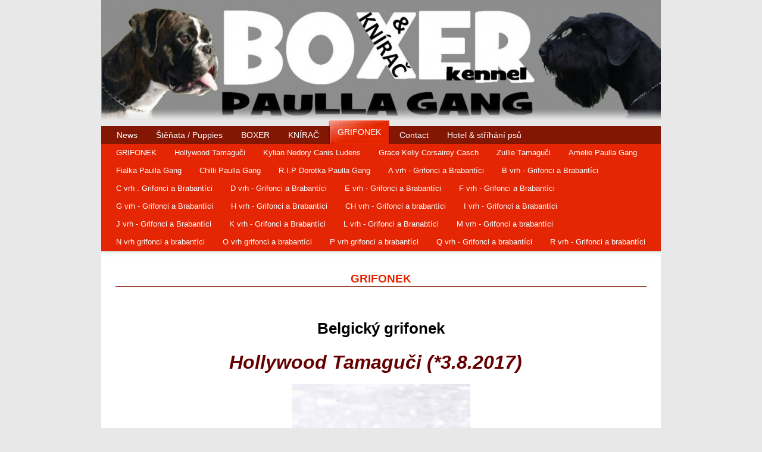

--- FILE ---
content_type: text/html
request_url: https://www.paullagang.cz/GRIFONEK.html
body_size: 4344
content:
<?xml version="1.0" encoding="utf-8"?>
<!DOCTYPE html PUBLIC "-//W3C//DTD XHTML 1.0 Transitional//EN" "http://www.w3.org/TR/xhtml1/DTD/xhtml1-transitional.dtd">
<html xmlns="http://www.w3.org/1999/xhtml" xml:lang="cs" lang="cs">
    <head>
        
							<meta http-equiv="X-UA-Compatible" content="IE=9" />

							<meta http-equiv="content-type" content="text/html; charset=utf-8" />

							<title>GRIFONEK | Paulla Gang</title>

							<meta name="description" content="Paulla Gang" />
							<meta name="keywords" content="boxer, paulla, paulla gang, Keef ze země lva, Barnaby paulla gang, Barnaby, Grifonek, brabantík, hollywood Tamaguči, tamaguči, knírač, knírač velký, Al Fawaris Paulla Gang, " />

							<meta name="version" content="Easy" />
							<meta name="author" content="Web generated by WebSnadno.cz service, for content is responsible external user." />
							<meta name="webmaster" content="Web generated by WebSnadno.cz service, for content is responsible external user." />
							<meta name="copyright" content="Web generated by WebSnadno.cz service, for content is responsible external user." />

							<meta name="robots" content="index,follow" />
							<meta name="googlebot" content="index,follow,snippet,archive" />

							<link href="/sablona/css.css?rand=1760028710" rel="stylesheet" type="text/css" media="all" id="stylesheet" />

							<!--[if lt IE 7]>
							<style type="text/css">
								.widget_area {border-bottom: 1px solid #821500;border-left: 1px solid #821500;margin-bottom:0px;padding-bottom:0px;}
								.widget_area, .widget_title, .widget_content {background: none;}
							</style>
							<![endif]-->

							
							<script type="text/javascript" src="https://w1.websnadno.cz/html/jQuery/jquery-1.7.1.min.js"></script><script type="text/javascript" src="https://w1.websnadno.cz/html/jQuery/fancybox-1.3.4.js"></script><script type="text/javascript" src="https://w1.websnadno.cz/html/jQuery/jquery.mousewheel-3.0.4.pack.js"></script><script type="text/javascript" src="https://w1.websnadno.cz/html/js/listovani.js?v=8"></script><link rel="stylesheet" href="https://w1.websnadno.cz/html/jQuery/css/fancybox/fancybox-1.3.4.css" type="text/css" media="screen" /><script type="text/javascript" language="javascript" src="https://w1.websnadno.cz/html/js/auto_fancybox.js?v=5"></script>        <!--[if lt IE 8]>
        <style type="text/css">
            #footer-nav li{display: inline;}
        </style>
        <![endif]-->
    </head>
    <body>
		
        <div id="wrapper">
            <div id="wrap-main">
                <div id="header">
                    <div id="logo"></div>
                    <div id="language"></div>
                    
                </div>
                <div id="menubox">
                    <div id="main-menu">
                        
<ul>
	<li>
		<a href="/" id="menu_main_0">
			<span>News</span>
		</a>
	</li>
	<li>
		<a href="Stenata--Puppies.html" id="menu_main_1">
			<span>Štěňata / Puppies</span>
		</a>
	</li>
	<li>
		<a href="BOXER.html" id="menu_main_2">
			<span>BOXER</span>
		</a>
	</li>
	<li>
		<a href="KNIRAC.html" id="menu_main_3">
			<span>KNÍRAČ</span>
		</a>
	</li>
	<li>
		<a href="GRIFONEK.html" id="menu_main_selected">
			<span>GRIFONEK</span>
		</a>
	</li>
	<li>
		<a href="Contact.html" id="menu_main_5">
			<span>Contact</span>
		</a>
	</li>
	<li>
		<a href="http://spokojenetlapky.wbs.cz/" id="menu_main_6" target="_blank">
			<span>Hotel &amp; stříhání psů</span>
		</a>
	</li>
</ul>
                    </div>
                </div>
                <div id="submenu-col">
                    <div id="top-bg">
                        <div id="submenu-bg">
                            
<ul>
	<li><a href="GRIFONEK.html" id="menu_sub_0"><span>GRIFONEK</span></a></li>
	<li><a href="Hollywood-Tamaguci.html" id="menu_sub_1"><span>Hollywood Tamaguči</span></a></li>
	<li><a href="Kylian-Nedory-Canis-Ludens.html" id="menu_sub_2"><span>Kylian Nedory Canis Ludens</span></a></li>
	<li><a href="Grace-Kelly-Corsairey-Casch.html" id="menu_sub_3"><span>Grace Kelly Corsairey Casch</span></a></li>
	<li><a href="Zullie-Tamaguci.html" id="menu_sub_4"><span>Zullie Tamaguči</span></a></li>
	<li><a href="Amelie-Paulla-Gang.html" id="menu_sub_5"><span>Amelie Paulla Gang</span></a></li>
	<li><a href="Fialka-Paulla-Gang.html" id="menu_sub_6"><span>Fialka Paulla Gang</span></a></li>
	<li><a href="Chilli-Paulla-Gang.html" id="menu_sub_7"><span>Chilli Paulla Gang</span></a></li>
	<li><a href="RIP-Dorotka-Paulla-Gang.html" id="menu_sub_8"><span>R.I.P Dorotka Paulla Gang</span></a></li>
	<li><a href="A-vrh---Grifonci-a-Brabantici.html" id="menu_sub_9"><span>A vrh - Grifonci a Brabantíci</span></a></li>
	<li><a href="B-vrh---Grifonci-a-Brabantici.html" id="menu_sub_10"><span>B vrh - Grifonci a Brabantíci</span></a></li>
	<li><a href="C-vrh--Grifonci-a-Brabantici.html" id="menu_sub_11"><span>C vrh . Grifonci a Brabantíci</span></a></li>
	<li><a href="D-vrh---Grifonci-a-Brabantici.html" id="menu_sub_12"><span>D vrh - Grifonci a Brabantíci</span></a></li>
	<li><a href="E-vrh---Grifonci-a-Brabantici.html" id="menu_sub_13"><span>E vrh - Grifonci a Brabantíci</span></a></li>
	<li><a href="F-vrh---Grifonci-a-Brabantici.html" id="menu_sub_14"><span>F vrh - Grifonci a Brabantíci</span></a></li>
	<li><a href="G-vrh---Grifonci-a-Brabantici.html" id="menu_sub_15"><span>G vrh - Grifonci a Brabantíci</span></a></li>
	<li><a href="H-vrh---Grifonci-a-Brabantici.html" id="menu_sub_16"><span>H vrh - Grifonci a Brabantíci</span></a></li>
	<li><a href="CH-vrh---Grifonci-a-brabantici.html" id="menu_sub_17"><span>CH vrh - Grifonci a brabantíci</span></a></li>
	<li><a href="I-vrh---Grifonci-a-Brabantici.html" id="menu_sub_18"><span>I vrh - Grifonci a Brabantíci</span></a></li>
	<li><a href="J-vrh---Grifonci-a-Brabantici.html" id="menu_sub_19"><span>J vrh - Grifonci a Brabantíci</span></a></li>
	<li><a href="K-vrh---Grifonci-a-Brabantici.html" id="menu_sub_20"><span>K vrh - Grifonci a Brabantíci</span></a></li>
	<li><a href="L-vrh---Grifonci-a-Branabtici.html" id="menu_sub_21"><span>L vrh - Grifonci a Branabtíci</span></a></li>
	<li><a href="M-vrh---Grifonci-a-brabantici.html" id="menu_sub_22"><span>M vrh - Grifonci a brabantíci</span></a></li>
	<li><a href="N-vrh-grifonci-a-brabantici.html" id="menu_sub_23"><span>N vrh grifonci a brabantíci</span></a></li>
	<li><a href="O-vrh-grifonci-a-brabantici.html" id="menu_sub_24"><span>O vrh grifonci a brabantíci</span></a></li>
	<li><a href="P-vrh-grifonci-a-brabantici.html" id="menu_sub_25"><span>P vrh grifonci a brabantíci</span></a></li>
	<li><a href="Q-vrh---Grifonci-a-brabantici.html" id="menu_sub_26"><span>Q vrh - Grifonci a brabantíci</span></a></li>
	<li><a href="R-vrh---Grifonci-a-brabantici.html" id="menu_sub_27"><span>R vrh - Grifonci a brabantíci</span></a></li>
</ul>                            <div id="submenu-bg-left"></div>
                            <div id="submenu-bg-right"></div>
                            <div class="clear"></div>
                        </div>
                    </div>
                </div>
                <div id="main-container">
                    <div id="main-content">
                        <div id="heading-menu"><h2><span>GRIFONEK</span></h2></div>
                        
                        <div class='social_links' style='min-height:24px;margin-bottom:6px;'><style>.fb-like span {width:160px !important} .fb-like span iframe {width:160px !important}</style>
                  <div style="float:right;display:inline-block;width:160px;">
                    <div id="fb-root"></div>
                    <script data-cookiecategory="tracking" type="text/plain" async defer crossorigin="anonymous" src="https://connect.facebook.net/cs_CZ/sdk.js#xfbml=1&version=v9.0" nonce="PzkGkvJr"></script>
                    <div class="fb-like" data-href="http://www.paullagang.cz/GRIFONEK.html" data-width="160" width="160" data-layout="button_count" data-action="like" data-size="small" data-share="false"></div>
                    </div></div><div class="editable"><p style="text-align: center;">
	<span style="font-size:26px;"><strong><strong>Belgický grifonek </strong></strong></span></p>
<p style="text-align: center;">
	<a href="http://www.paullagang.cz/Hollywood-Tamaguci.html"><strong><strong><em><font color="#660000" size="6">Hollywood Tamaguči (*3.8.2017) <font color="#003300">&nbsp;</font><span style="font-size:20px;"><font color="#ff0000"><font color="#003300"> </font></font></span></font></em></strong></strong></a></p>
<p style="text-align: center;">
	<img alt="" src="https://www.paullagang.cz/hollywood/wudy_upr_maly.jpg" style="width: 300px; height: 450px;" /></p>
<p style="text-align: center;">
	&nbsp;</p>
<p style="text-align: center;">
	<a href="https://www.paullagang.cz/Kylian-Nedory-Canis-Ludens.html"><strong><strong><em><font color="#660000" size="6">Kylian Nedory Canis Ludens (*12.12.2021) <font color="#003300">&nbsp;</font></font></em></strong></strong></a></p>
<p style="text-align: center;">
	<strong><strong><em><font color="#660000" size="6"><font color="#003300"><a href="https://www.paullagang.cz/kylian/345223363_5890469374412104_8320852092267697776_n.jpg" target="_blank"><img alt="" src="https://www.paullagang.cz/kylian/345223363_5890469374412104_8320852092267697776_n.jpg" style="width: 267px; height: 400px;" /></a></font></font></em></strong></strong></p>
<hr />
<p style="text-align: center;">
	<span style="color:#8b4513;"><em><span style="font-size: 24px;"><strong>Bruselský grifonek</strong></span></em></span></p>
<p style="text-align: center;">
	&nbsp;</p>
<p style="text-align: center;">
	<em><span style="font-size: 24px;"><strong><a href="https://www.paullagang.cz/Fialka-Paulla-Gang.html"><span style="color:#800000;">Fialka Paulla Gang (*2020)</span></a></strong></span></em></p>
<p style="text-align: center;">
	<a href="https://www.paullagang.cz/Chilli-Paulla-Gang.html"><em><span style="font-size: 24px;"><em><span style="font-size: 24px;"><strong><span style="color:#800000;">Chilli Paulla Gang (*2021)</span></strong></span></em></span></em></a></p>
<p style="text-align: center;">
	&nbsp;</p>
<p style="text-align: center;">
	&nbsp;</p>
<p style="text-align: center;">
	<span style="font-size:20px;">veteránky:</span></p>
<p style="text-align: center;">
	<em><span style="font-size: 24px;"><strong><a href="http://www.paullagang.cz/Zullie-Tamaguci.html"><span style="color:#800000;">Zullie Tamaguči (*2014)</span></a><span style="color:#800000;"> &nbsp; &nbsp; &nbsp; &nbsp; &nbsp; &nbsp; &nbsp; &nbsp; &nbsp; &nbsp; </span><a href="http://www.paullagang.cz/Amelie-Paulla-Gang.html"><span style="color:#800000;">Amelie Paulla Gang (*2017)</span></a></strong></span></em></p>
<p style="text-align: center;">
	<a class="auto_fancybox" href="https://www.paullagang.cz/zullie/28080798_10209029703854870_726664406_o.jpg" rel="auto_fancybox" target="_blank"><img alt="" height="259" src="https://www.paullagang.cz/zullie/28080798_10209029703854870_726664406_o.jpg" width="191" /> &nbsp; &nbsp;&nbsp; &nbsp;&nbsp; &nbsp;&nbsp; &nbsp;&nbsp; &nbsp;&nbsp; &nbsp;&nbsp; &nbsp;&nbsp; &nbsp;&nbsp; &nbsp;&nbsp; &nbsp;&nbsp; &nbsp;&nbsp;</a> <font color="#ff0000"><font color="#003300"><strong><font color="#000000"><font color="#003300"><a class="auto_fancybox" href="https://www.paullagang.cz/amelie/28034439_10209029495209654_1195750689_o.jpg" rel="auto_fancybox" target="_blank"><img alt="" src="https://www.paullagang.cz/amelie/28034439_10209029495209654_1195750689_o.jpg" style="width: 300px; height: 225px;" /></a></font></font></strong></font></font></p>
<p style="text-align: center;">
	<a href="http://www.paullagang.cz/Grace-Kelly-Corsairey-Casch.html"><span style="font-size:24px;"><strong><em><font color="#660000">Grace Kelly Corsairey Casch (*2017)</font></em></strong></span></a></p>
<p style="text-align: center;">
	<span style="color:#ff0000;"><strong><font color="#003300"><a class="auto_fancybox" href="https://www.paullagang.cz/tecka_grace_kelly/30571168_10209403361116068_7778046976892862464_o.jpg" rel="auto_fancybox" target="_blank"><img alt="" height="224" src="https://www.paullagang.cz/tecka_grace_kelly/30571168_10209403361116068_7778046976892862464_o.jpg" width="300" /></a></font></strong></span></p>
<br />
<hr />
<p>
	<span style="font-size: 18px;"><strong><span style="font-size: 18px;"><strong><span style="font-size:18px;"><strong><span class="fbPhotosPhotoCaption"><span class="hasCaption"><span style="color:#8b4513;"><em><span style="font-size: 24px;"><strong>ODCHOV</strong></span></em></span></span></span></strong></span></strong></span></strong></span></p>
<p>
	&nbsp;</p>
<p style="font-weight: bold; font-style: italic;">
	<a href="http://www.paullagang.cz/A-vrh---Grifonci-a-Brabantici.html"><span style="font-size: 28px;">vrh A... Paulla Gan<strong><em>g</em></strong></span></a></p>
<p>
	<a href="http://www.paullagang.cz/B-vrh---Grifonci-a-Brabantici.html"><span style="color:#0000cd;"><span style="font-size:28px;"><strong><em><strong>vrh </strong></em></strong><strong><em><strong>B ...&nbsp; Paulla Gang</strong></em></strong></span></span></a></p>
<p>
	<a href="http://www.paullagang.cz/C-vrh--Grifonci-a-Brabantici.html"><span style="color:#0000cd;"><span style="font-size:28px;"><strong><em><strong>vrh </strong></em></strong><strong><em><strong>C...&nbsp; Paulla Gang</strong></em></strong></span></span></a></p>
<p>
	<a href="http://www.paullagang.cz/D-vrh---Grifonci-a-Brabantici.html"><span style="color:#0000cd;"><span style="font-size:28px;"><strong><em><strong>vrh </strong></em></strong><strong><em><strong>D ...&nbsp; Paulla Gang</strong></em></strong></span></span></a></p>
<p>
	<a href="http://www.paullagang.cz/E-vrh---Grifonci-a-Brabantici.html"><span style="text-align: center; color: rgb(0, 0, 205);"><span style="font-size: 28px;"><strong><em><strong>vrh&nbsp;</strong></em></strong><strong><em><strong>E ...&nbsp; Paulla Gang</strong></em></strong></span></span></a></p>
<p>
	<a href="http://www.paullagang.cz/C-vrh--Grifonci-a-Brabantici.html"><span style="color:#0000cd;"><span style="font-size:28px;"><strong><em><strong>vrh </strong></em></strong><strong><em><strong>F...&nbsp; Paulla Gang</strong></em></strong></span></span></a></p>
<p>
	<span style="color:#0000cd;"><span style="font-size:28px;"><strong><em><strong>vrh G</strong></em></strong><strong><em><strong>...&nbsp; Paulla Gang</strong></em></strong></span></span></p>
<p>
	<span style="color:#0000cd;"><span style="font-size:28px;"><strong><em><strong>vrh H</strong></em></strong><strong><em><strong>...&nbsp; Paulla Gang</strong></em></strong></span></span></p>
<p>
	<span style="color:#0000cd;"><span style="font-size:28px;"><strong><em><strong>vrh CH</strong></em></strong><strong><em><strong>...&nbsp; Paulla Gang</strong></em></strong></span></span></p>
<p>
	<span style="color:#0000cd;"><span style="font-size:28px;"><strong><em><strong>vrh I</strong></em></strong><strong><em><strong>...&nbsp; Paulla Gang</strong></em></strong></span></span></p>
<p>
	<span style="color:#0000cd;"><span style="font-size:28px;"><strong><em><strong>vrh J</strong></em></strong><strong><em><strong>...&nbsp; Paulla Gang</strong></em></strong></span></span></p>
<p>
	<span style="color:#0000cd;"><span style="font-size:28px;"><strong><em><strong>vrh K</strong></em></strong><strong><em><strong>...&nbsp; Paulla Gang</strong></em></strong></span></span></p>
<p>
	<span style="color:#0000cd;"><span style="font-size:28px;"><strong><em><strong>vrh L</strong></em></strong><strong><em><strong>...&nbsp; Paulla Gang</strong></em></strong></span></span></p>
<p>
	<span style="color:#0000cd;"><span style="font-size:28px;"><strong><em><strong>vrh M</strong></em></strong><strong><em><strong>...&nbsp; Paulla Gang</strong></em></strong></span></span></p>
<p>
	<span style="color:#0000cd;"><span style="font-size:28px;"><strong><em><strong>vrh N</strong></em></strong><strong><em><strong>...&nbsp; Paulla Gang</strong></em></strong></span></span></p>
<p>
	<span style="color:#0000cd;"><span style="font-size:28px;"><strong><em><strong>vrh O</strong></em></strong><strong><em><strong>...&nbsp; Paulla Gang</strong></em></strong></span></span></p>
<p>
	<span style="color:#0000cd;"><span style="font-size:28px;"><strong><em><strong>vrh P</strong></em></strong><strong><em><strong>...&nbsp; Paulla Gang</strong></em></strong></span></span></p>
<p>
	&nbsp;</p>
<hr />
<h2 style="text-align: center;">
	In memoriam</h2>
<p>
	<em><span style="font-size: 24px;"><strong><a href="https://www.paullagang.cz/Dorotka-Paulla-Gang.html"><span style="color:#800000;">Dorotka Paulla Gang (*2019)</span></a></strong></span></em></p>
<p style="text-align: center;">
	&nbsp;</p>
</div>                        <div class="clear"></div>
                    </div>
                </div>
                <div id="footer">
                    <div id="copyright"><span><a href="https://www.websnadno.cz/home/login/">Administrace WebSnadno</a> | <a href="https://www.websnadno.cz" title="WebSnadno.cz">Tvorba webových stránek na <strong>WebSnadno</strong></a></span></div>
                    <div id="aktualizace"><span>aktualizováno: 09.10.2025 18:51:50</span></div>
                    <div id="pocitadlo"></div>
                </div>
                <div id="footer-nav-wrap">
                    <div id="footer-nav">
                        
<ul>
	<li>
		<a href="/" id="menu1_main_0">
			<span>News</span>
		</a>
	</li>
	<li>
		<a href="Stenata--Puppies.html" id="menu1_main_1">
			<span>Štěňata / Puppies</span>
		</a>
	</li>
	<li>
		<a href="BOXER.html" id="menu1_main_2">
			<span>BOXER</span>
		</a>
		<ul id="menu1_main_2_sub_ul">
			<li><a href="Homer-Paulla-Gang.html" id="menu1_main_2_sub_1">
				<span>Homér Paulla Gang</span>
			</a></li>
			<li><a href="Santiago-Signum-Laudis.html" id="menu1_main_2_sub_2">
				<span>Santiago Signum Laudis</span>
			</a></li>
			<li><a href="G-I-Jane-Paulla-Gang.html" id="menu1_main_2_sub_3">
				<span>G. I. Jane Paulla Gang</span>
			</a></li>
			<li><a href="Elemeris-Paulla-Gang.html" id="menu1_main_2_sub_4">
				<span>Elemeris Paulla Gang</span>
			</a></li>
			<li><a href="Charisma-Ola-Paulla-Gang.html" id="menu1_main_2_sub_5">
				<span>Charisma Ola Paulla Gang</span>
			</a></li>
			<li><a href="RIP-Barnaby-Paulla-Gang.html" id="menu1_main_2_sub_6">
				<span>R.I.P. Barnaby Paulla Gang</span>
			</a></li>
			<li><a href="RIP-Keef-ze-Zeme-Lva.html" id="menu1_main_2_sub_7">
				<span>R.I.P Keef ze Země Lva</span>
			</a></li>
			<li><a href="RIP-Crazy-Lady-Paulla-Gang.html" id="menu1_main_2_sub_8">
				<span>R.I.P Crazy Lady Paulla Gang</span>
			</a></li>
			<li><a href="RIP-Action-Lady-Paulla-Gang.html" id="menu1_main_2_sub_9">
				<span>R.I.P. Action Lady Paulla Gang</span>
			</a></li>
			<li><a href="Briliantin-Paulla-Gang.html" id="menu1_main_2_sub_10">
				<span>Briliantin Paulla Gang</span>
			</a></li>
			<li><a href="RIP-Marco-Alfa-Pol.html" id="menu1_main_2_sub_11">
				<span>R.I.P Marco Alfa-Pol</span>
			</a></li>
			<li><a href="RIP---Brubaker-Garbein.html" id="menu1_main_2_sub_12">
				<span>R.I.P.   Brubaker Garbein</span>
			</a></li>
			<li><a href="RIP-Natali-Orion-chov.html" id="menu1_main_2_sub_13">
				<span>R.I.P. Natali Orion chov</span>
			</a></li>
			<li><a href="A-vrh.html" id="menu1_main_2_sub_14">
				<span>A vrh</span>
			</a></li>
			<li><a href="B-vrh.html" id="menu1_main_2_sub_15">
				<span>B vrh</span>
			</a></li>
			<li><a href="C-vrh.html" id="menu1_main_2_sub_16">
				<span>C vrh</span>
			</a></li>
			<li><a href="D-vrh.html" id="menu1_main_2_sub_17">
				<span>D vrh</span>
			</a></li>
			<li><a href="E-vrh.html" id="menu1_main_2_sub_18">
				<span>E vrh</span>
			</a></li>
			<li><a href="F-vrh.html" id="menu1_main_2_sub_19">
				<span>F vrh</span>
			</a></li>
			<li><a href="G-vrh.html" id="menu1_main_2_sub_20">
				<span>G vrh</span>
			</a></li>
			<li><a href="H-vrh-.html" id="menu1_main_2_sub_21">
				<span>H vrh </span>
			</a></li>
			<li><a href="CH-vrh.html" id="menu1_main_2_sub_22">
				<span>CH vrh</span>
			</a></li>
			<li><a href="I-vrh.html" id="menu1_main_2_sub_23">
				<span>I vrh</span>
			</a></li>
			<li><a href="J-vrh.html" id="menu1_main_2_sub_24">
				<span>J vrh</span>
			</a></li>
			<li><a href="K-vrh.html" id="menu1_main_2_sub_25">
				<span>K vrh</span>
			</a></li>
			<li><a href="L-vrh.html" id="menu1_main_2_sub_26">
				<span>L vrh</span>
			</a></li>
			<li><a href="M-vrh.html" id="menu1_main_2_sub_27">
				<span>M vrh</span>
			</a></li>
		</ul>
	</li>
	<li>
		<a href="KNIRAC.html" id="menu1_main_3">
			<span>KNÍRAČ</span>
		</a>
		<ul id="menu1_main_3_sub_ul">
			<li><a href="RIP-Neritas-Stanios.html" id="menu1_main_3_sub_1">
				<span>R.I.P. Neritas Stanios</span>
			</a></li>
			<li><a href="Al-Fawaris-Paulla-Gang.html" id="menu1_main_3_sub_2">
				<span>Al Fawaris Paulla Gang</span>
			</a></li>
			<li><a href="RIP-Medailon-Stanios.html" id="menu1_main_3_sub_3">
				<span>R.I.P. Medailon Stanios</span>
			</a></li>
			<li><a href="-A-vrh---knirac.html" id="menu1_main_3_sub_4">
				<span> A vrh - knírač</span>
			</a></li>
			<li><a href="B-vrh---knirac.html" id="menu1_main_3_sub_5">
				<span>B vrh - knírač</span>
			</a></li>
			<li><a href="C-vrh---knirac.html" id="menu1_main_3_sub_6">
				<span>C vrh - knírač</span>
			</a></li>
		</ul>
	</li>
	<li>
		<a href="GRIFONEK.html" id="menu1_main_4">
			<span>GRIFONEK</span>
		</a>
		<ul id="menu1_main_4_sub_ul">
			<li><a href="Hollywood-Tamaguci.html" id="menu1_main_4_sub_1">
				<span>Hollywood Tamaguči</span>
			</a></li>
			<li><a href="Kylian-Nedory-Canis-Ludens.html" id="menu1_main_4_sub_2">
				<span>Kylian Nedory Canis Ludens</span>
			</a></li>
			<li><a href="Grace-Kelly-Corsairey-Casch.html" id="menu1_main_4_sub_3">
				<span>Grace Kelly Corsairey Casch</span>
			</a></li>
			<li><a href="Zullie-Tamaguci.html" id="menu1_main_4_sub_4">
				<span>Zullie Tamaguči</span>
			</a></li>
			<li><a href="Amelie-Paulla-Gang.html" id="menu1_main_4_sub_5">
				<span>Amelie Paulla Gang</span>
			</a></li>
			<li><a href="Fialka-Paulla-Gang.html" id="menu1_main_4_sub_6">
				<span>Fialka Paulla Gang</span>
			</a></li>
			<li><a href="Chilli-Paulla-Gang.html" id="menu1_main_4_sub_7">
				<span>Chilli Paulla Gang</span>
			</a></li>
			<li><a href="RIP-Dorotka-Paulla-Gang.html" id="menu1_main_4_sub_8">
				<span>R.I.P Dorotka Paulla Gang</span>
			</a></li>
			<li><a href="A-vrh---Grifonci-a-Brabantici.html" id="menu1_main_4_sub_9">
				<span>A vrh - Grifonci a Brabantíci</span>
			</a></li>
			<li><a href="B-vrh---Grifonci-a-Brabantici.html" id="menu1_main_4_sub_10">
				<span>B vrh - Grifonci a Brabantíci</span>
			</a></li>
			<li><a href="C-vrh--Grifonci-a-Brabantici.html" id="menu1_main_4_sub_11">
				<span>C vrh . Grifonci a Brabantíci</span>
			</a></li>
			<li><a href="D-vrh---Grifonci-a-Brabantici.html" id="menu1_main_4_sub_12">
				<span>D vrh - Grifonci a Brabantíci</span>
			</a></li>
			<li><a href="E-vrh---Grifonci-a-Brabantici.html" id="menu1_main_4_sub_13">
				<span>E vrh - Grifonci a Brabantíci</span>
			</a></li>
			<li><a href="F-vrh---Grifonci-a-Brabantici.html" id="menu1_main_4_sub_14">
				<span>F vrh - Grifonci a Brabantíci</span>
			</a></li>
			<li><a href="G-vrh---Grifonci-a-Brabantici.html" id="menu1_main_4_sub_15">
				<span>G vrh - Grifonci a Brabantíci</span>
			</a></li>
			<li><a href="H-vrh---Grifonci-a-Brabantici.html" id="menu1_main_4_sub_16">
				<span>H vrh - Grifonci a Brabantíci</span>
			</a></li>
			<li><a href="CH-vrh---Grifonci-a-brabantici.html" id="menu1_main_4_sub_17">
				<span>CH vrh - Grifonci a brabantíci</span>
			</a></li>
			<li><a href="I-vrh---Grifonci-a-Brabantici.html" id="menu1_main_4_sub_18">
				<span>I vrh - Grifonci a Brabantíci</span>
			</a></li>
			<li><a href="J-vrh---Grifonci-a-Brabantici.html" id="menu1_main_4_sub_19">
				<span>J vrh - Grifonci a Brabantíci</span>
			</a></li>
			<li><a href="K-vrh---Grifonci-a-Brabantici.html" id="menu1_main_4_sub_20">
				<span>K vrh - Grifonci a Brabantíci</span>
			</a></li>
			<li><a href="L-vrh---Grifonci-a-Branabtici.html" id="menu1_main_4_sub_21">
				<span>L vrh - Grifonci a Branabtíci</span>
			</a></li>
			<li><a href="M-vrh---Grifonci-a-brabantici.html" id="menu1_main_4_sub_22">
				<span>M vrh - Grifonci a brabantíci</span>
			</a></li>
			<li><a href="N-vrh-grifonci-a-brabantici.html" id="menu1_main_4_sub_23">
				<span>N vrh grifonci a brabantíci</span>
			</a></li>
			<li><a href="O-vrh-grifonci-a-brabantici.html" id="menu1_main_4_sub_24">
				<span>O vrh grifonci a brabantíci</span>
			</a></li>
			<li><a href="P-vrh-grifonci-a-brabantici.html" id="menu1_main_4_sub_25">
				<span>P vrh grifonci a brabantíci</span>
			</a></li>
			<li><a href="Q-vrh---Grifonci-a-brabantici.html" id="menu1_main_4_sub_26">
				<span>Q vrh - Grifonci a brabantíci</span>
			</a></li>
			<li><a href="R-vrh---Grifonci-a-brabantici.html" id="menu1_main_4_sub_27">
				<span>R vrh - Grifonci a brabantíci</span>
			</a></li>
		</ul>
	</li>
	<li>
		<a href="Contact.html" id="menu1_main_5">
			<span>Contact</span>
		</a>
	</li>
	<li>
		<a href="http://spokojenetlapky.wbs.cz/" id="menu1_main_6" target="_blank">
			<span>Hotel &amp; stříhání psů</span>
		</a>
	</li>
</ul>
                    </div>
                </div>
            </div>
        </div>
   </body>
</html>


--- FILE ---
content_type: text/css
request_url: https://www.paullagang.cz/sablona/css.css?rand=1760028710
body_size: 1956
content:
/*add by system*/
input.buttons, button.buttons {
	background-color:#e52500;
	color:#ffffff;
	font-weight:bold;
	cursor: pointer;
	text-decoration: none;
}
input.buttons:hover, button.buttons:hover {
	background-color:#821500;
	color:#ffffff;
	text-decoration: none;
}
.errmsg {
	background: url("http://w1.websnadno.cz/html/sablony/univerzalni/errmsg.png") top left no-repeat;
	width: 272px; height: 33px; text-align: center; margin: 5px 13px; line-height: 39px; color: #990000; font-weight: bold; font-size: 13px;
}
.diskuzeram {
	background-color:#e52500;
	border:1px solid #821500;
	color:#ffffff;
	font-weight:bold;
}
.diskuzeoddeleni {
	border-bottom:1px solid #821500;
}
td,th {
	font-size:13px;
}
/*add by system*/

body {
    background-color: #e8e8e8;
    font-size: 62.5%;
    font-family: Arial, Helvetica, sans-serif;
    margin: 0;
    text-align: center;
    color: #000000;
}
h1 {
    margin: 0 0 15px 0;
    font-size: 1.9em;
}
h2 {
    margin: 14px 0;
    font-size: 1.8em;
}
h3 {
    margin: 13px 0;
    font-size: 1.6em;
}
h4 {
    margin: 12px 0;
    font-size: 1.5em;
}
h5 {
    margin: 11px 0;
    font-size: 1.3em;
}
h6 {
    margin: 10px 0;
    font-size: 1.2em;
}
a:link, a:visited, a:active {
    color: #e52500;
    text-decoration: none;
}
a:hover {
    color: #821500;
    text-decoration: underline;
}
hr {
    display: block;
    position: relative;
    padding: 0;
    margin: 6px auto;
    height: 2px;
    max-height: 0; 
    border: none;
    border-top: 1px solid #821500;
    border-bottom: 1px solid #ffffff;
    font-size: 1px;
    line-height: 0;
}
legend {
    color: #e52500;
}
.clear {
    clear: both;
}
#wrap-main {
    width: 940px;
    text-align: center;
    margin: 0 auto;
}
#header {
    width: 940px;
    height: 202px;
    position: relative;
}
#logo {
    background: url("http://paullagang.wbs.cz/sablona/logo_baner_pg.jpg?rand=1406130444") top left no-repeat;
    margin: 0px;
    width: 940px;
    height: 202px;
    position: absolute;
    top: 0;
    left: 0;
}
div#header h1 {
    line-height: 202px; 
    margin: 0px;
    font-size: 3em;
    font-weight: bold;
    color: #E11E1E;
    text-align: center;
    position: absolute;
    top: 0;
    right: 5%;
}
div#language {
    position: absolute;
    top: 0;
    left: 0;
    margin: 5px 26px;
    color: #E11E1E;
}
#language div {
    float: left;
}
#language a:link, #language a:visited, #language a:active {
    color: #E11E1E;
    text-decoration: none;
    margin-right: 5px;
    font-size: 1.1em;
    font-weight: bold;
}
#language a:hover {
    color: #ffffff;
    text-decoration: underline;
}
#menubox {
    width: 940px;
    height: 40px;
    position: relative;
    background: url("17039/25966/bg-menu.gif") bottom left repeat-x;
}
#main-menu {
    position: absolute;
    bottom: 0;
    left: 0;
    width: 920px;
    margin: 0px 10px;
    height: 40px;
    overflow: hidden;
}
#main-menu ul {
    list-style: none;
    float: left;
    padding: 0;
    margin: 0;
}
#main-menu li {
    display: inline;
}
#main-menu a:link, #main-menu a:visited, #main-menu a:active {
    float: left;
    margin-left: 1px;
    margin-top: 10px;
    text-decoration: none;
    color: #ffffff;
    height: 30px;
    outline: none;
}
#main-menu a:hover {
    margin-left: 1px;
    margin-top: 0px;
    background: url("17039/25966/button-left.jpg") top left no-repeat;
    color: #ffffff;
    height: 40px;
}
#main-menu span {
    display: block;
    float: left;
    line-height: 30px;
    text-align: left;
    font-size: 1.4em;
    cursor: pointer;
    padding: 0px 15px;
}
#main-menu a:hover span {
    background: url("17039/25966/button-right.gif") top right no-repeat;
    display: block;
    float: left;
    line-height: 40px;
    text-align: left;
    font-size: 1.4em;
    cursor: pointer;
    padding: 0px 15px;
}
#main-menu a#menu_main_selected {
    margin-left: 1px;
    margin-top: 0px;
    height: 40px;
    background: url("17039/25966/button-left.jpg") top left no-repeat;
    color: #ffffff;
}
#main-menu a#menu_main_selected span {
    background: url("17039/25966/button-right.gif") top right no-repeat;
    display: block;
    float: left;
    line-height: 40px;
    text-align: left;
    font-size: 1.4em;
    cursor: pointer;
    padding: 0px 15px;
}
#submenu-col {
    width: 940px;
}
#top-bg {
    width: 940px;
}
#submenu-bg {
    background: url("17039/25966/submenubg-main.gif") top left repeat;
    margin: 0px;
    width: 940px;
    position: relative;    
}
#submenu-bg ul {
    list-style: none;
    margin: 0px 0px; 
    padding: 0px 10px;
    float: left;
    text-align: left;
}
html>body #submenu-bg ul { 
    margin: 0px 10px;
    padding: 0px;
}
#submenu-bg li {
    display: inline;
    height: 30px;
    line-height: 30px;
}
#submenu-bg a:link, #submenu-bg a:visited, #submenu-bg a:active {
    text-decoration: none;
    color: #ffffff;
    line-height: 30px;
    height: 30px;
    float: left;
    outline: none;
}
#submenu-bg a:hover {
    background: url("17039/25966/button-left.jpg") bottom left no-repeat;
    color: #821500;
}
html>body #submenu-bg span {
    width: 100%;
}
#submenu-bg span {
    display: inline;
    line-height: 30px;
    height: 30px;
    text-align: left;
    font-size: 1.3em;
    cursor: pointer;
    margin: 0px 15px;
    float: left;
}
#main-container {
    background: #ffffff url(17039/25966/content-shadow.gif) top left repeat-x;
    width: 940px;
}
#heading-menu span {
    color: #e52500;
    display: block;
    text-align: center;
    font-size: 0.8em;
    border-bottom: 1px solid #821500;
    line-height: 25px;
}
.widget {
    float: right;
    display: block;
    margin: 0px 0px 20px 20px;
    line-height: normal;
}
.widget_area {
    margin-bottom: 5px;
    background: url("17039/25966/bg-bottom.png") no-repeat bottom right;
	padding: 0px 0px 3px 0px;
}
.widget_title {
    padding: 10px 12px 0px 10px;
    font-size: 1.1em;
    font-weight: bold;
    background: url("17039/25966/bg-line.png") repeat-y top right;
}
.widget_content {
    background: url("17039/25966/bg-line.png") repeat-y top right;
    padding: 10px 12px 10px 10px;
}
#main-content {
    margin: 0px 24px;
    padding: 20px 0px;
    text-align: left;
    font-size: 1.3em;
    line-height: 1.5;
    clear: both;
    min-height: 200px;
    width: 892px;
    overflow: hidden;
}
#footer {
    width: 940px;
    background: #ffffff url(17039/25966/footer.gif) top left no-repeat;
    height: 70px;
    position: relative;
}
#copyright span {
    position: absolute;
    width: 940px;
    height: 11px;
    padding: 0;
    display: block;
    font-size: 1.1em;
    top: 5px;
    left: 0;
    color: #000000;
}
#aktualizace {
    font-size: 1.1em;
    padding: 5px 0px 0px 40px;
    float: left;
    color: #000000;
}
#pocitadlo {
    font-size: 1.1em;
    padding: 5px 40px 0px 0px;
    float: right;
    color: #000000;
}
#footer-nav-wrap {
    background-color: #ffffff;
}
#footer-nav {
    background: url("17039/25966/footer-bg.jpg") bottom left no-repeat;
    width: 940px;
    font-size: 1.1em;
    display: block;
    margin-bottom: 20px;
    min-height: 150px;
}
#footer-nav ul {
    margin: 0;
    padding: 5px 40px 5px 40px;
    text-align: left;
    list-style-type: square;
}
#footer-nav li {
    display: inline-block;
    width: 152px;
    margin-right: 15px;
    margin-bottom: 30px;
    padding-bottom: 3px;
    vertical-align: top;
}
#footer-nav li li {
    display: list-item;
    float: none;
    padding: 0px;
    margin: 0;
    border-bottom: none;
    padding-bottom: 0px;
    line-height: 14px;
}
#footer-nav ul ul {
    margin: 0;
    padding: 0px 0px 0px 20px;
    list-style-type: square;
    color: #000000;
}
#footer-nav a:link, #footer-nav a:visited, #footer-nav a:active {
    color: #000000;
    text-decoration: none;
    line-height: 14px;
}
#footer-nav a:hover {
    text-decoration: underline;
}

div.widget_nadpis {
    width: 190px;
    padding-top: 3px;
    text-align: center;
    display: block;
    color: #ffffff;
    font-weight: bold;
    background: url("17039/25966/w_nadpis.gif") top left no-repeat;
}
div.widget_nadpis span {
    line-height: 30px;
    height: 30px;
    overflow: hidden;
    display: block;
}
ul.widget_sekce {
    width: 190px;
    margin: 0;
    padding: 0;
    text-align: center;
    list-style-type: none;
}
ul.widget_sekce a:link, ul.widget_sekce a:visited, ul.widget_sekce a:active {
    width: 190px;
    line-height: 25px;
    padding-top: 3px;
    background: url("17039/25966/w_sekce.jpg") top left repeat-y;
    color: #821500;
    font-weight: bold;
    display: block;
}
ul.widget_sekce a:link span, ul.widget_sekce a:visited span, ul.widget_sekce a:active span {
    width: 180px;
    display: block;
    margin: 0 auto;
    text-align: center;
    cursor: pointer;
}

--- FILE ---
content_type: application/javascript
request_url: https://w1.websnadno.cz/html/js/listovani.js?v=8
body_size: 8131
content:
$(document).ready(function(){
	LISTING.init({
		selectorTitle: $("div.editable[title]").get(),
		anchorBlockClass: $(".listovaniAnchorKontejner"),
		titleChange: "atitle",
		navClass:"clickable",
		anchorsClass: "clickableGroupId",
		anchorSelectedClass: "clickableActive",
		hashName: window.location.hash.replace("#",''),
		fontBoost: 3,
		firstHidden: "%empty%",
		scrollUp: "%top%"
	});
});
// namespace LISTING
var LISTING = window.LISTING || {};
LISTING = (function () {
	function prepareForBrowsing () {
		var scrollUpLength = LISTING.param.scrollUp.length;
		LISTING.internalParam.nowDisplayed = 0;
		for (var i = 0; i < LISTING.internalParam.selectorTitleLength; i++) {
			var urlTitle = getFullTitle(i);
			var hashTitle = getHashName(urlTitle);

			var step = 1;
			hideDivision(i, step);
			if (hashTitle === LISTING.param.firstHidden) {
				step = 0;
				hideDivision(i, step);
				LISTING.internalParam.nowDisplayed = false;
				LISTING.internalParam.firstHidden = true;
			}
			var titles = stripScrollUpSetting(i, urlTitle,hashTitle, scrollUpLength);
			if (step === 1) {
				createAnchors(i, titles, LISTING.internalParam.selectorTitleLength);
			}
			
			replaceAttribute(i, titles);
			LISTING.internalParam.hashTitle[i] = titles.hashTitle; // save title for later
		}
		// remove helping anchor
		$(LISTING.param.anchorBlockClass).remove();
	}
	
	function replaceAttribute (key,titles) {
		$(LISTING.param.selectorTitle[key]).attr(LISTING.param.titleChange, titles.hashTitle);
		$(LISTING.param.selectorTitle[key]).removeAttr("title");
	}
	/* @param key int - from for loop
	 * @param titles string
	 * @param delka int - number of editable
	 * @return void
	 */
	function createAnchors (key, titles, delka) {
		for (var i = 0, length = LISTING.param.anchorBlockClass.length; i < length; i++){
			$(LISTING.param.anchorBlockClass[i]).parent().append(
				'<a class="'+LISTING.param.anchorsClass+"_"+i+' '+LISTING.param.navClass+'" href="'+titles.urlTitle+'" title="'+titles.hashTitle+'">'+titles.hashTitle+'</a>'
			);
		}
		if (delka-1 != key) {
			$(LISTING.param.anchorBlockClass).parent().append('&nbsp;<span>|</span>&nbsp;');
		}
	}
	/* Hides first to last if param step is 0 or second to last if step is 1 in for loop
	 * @param key int - from for loop
	 * @param step int 1 or 0
	 * @return void
	 */
	function hideDivision (key, step) {
		$(LISTING.param.selectorTitle[key+step]).css('display','none');
	}
	/* Hides all divisions except division with key from loop
	 * @param key int division number for not hiding
	 * @return void
	 */
	function hideAllDivisions(key) {
		for (var i = 0; i < LISTING.internalParam.selectorTitleLength; i++) {
			if (key != i) {
				$(LISTING.param.selectorTitle[i]).css('display','none');
			}
		}
	}
	/* If title has scrollUp text (parameters), then delete him from both titles.
	 * @param key int - from for loop
	 * @param urlTitle string
	 * @param hashTitle string
	 * @param scrollUpLength int - length of string
	 * @return object - both titles
	 */
	function stripScrollUpSetting (key,urlTitle, hashTitle, scrollUpLength) {
		var hashTitleLength = hashTitle.length;
		var hashSelect = hashTitle.substring(hashTitleLength - scrollUpLength); // poslednich 5 pismen
		
		if (hashSelect === LISTING.param.scrollUp) {
			if (LISTING.internalParam.firstHidden) {
				key = key-1;
			}
			LISTING.internalParam.scrollUp[key] = true;
			var urlTitleLength = urlTitle.length;
			return {
				hashTitle: hashTitle.substring(0, hashTitleLength - scrollUpLength),
				urlTitle: urlTitle.substring(0, urlTitleLength - scrollUpLength)
			};
		} else {
			return {
				hashTitle: hashTitle,
				urlTitle: urlTitle
			};
		}
	}
	
	function scrollUp (whereTo) {
		var pozice = $(whereTo).offset();
		pozice.top = pozice.top-50;
		$('html, body').animate({scrollTop:pozice.top}, 'fast');
	}
	
	function getFullTitle (key) {
		return $(LISTING.param.selectorTitle[key]).attr('title');
	}
	
	function getHashName (string) {
		var hashPosition = string.indexOf("#");
		return string.substring(hashPosition+1); // odstranuju # z hashe
	}
	
	function showFromAddress () {
		if (LISTING.param.hashName !== "") {
			for (var i = 0; i < LISTING.internalParam.selectorTitleLength; i++) {
				if (LISTING.param.hashName === LISTING.internalParam.hashTitle[i]) {
					$(LISTING.param.selectorTitle[i]).css('display','block');
					hideAllDivisions(i);
					LISTING.internalParam.nowDisplayed = i;
				}
			}
		}
	}
	
	function deleteFirstHidden () {
		if (LISTING.internalParam.hashTitle[0] == LISTING.param.firstHidden) {
			LISTING.param.selectorTitle.shift();
			LISTING.internalParam.hashTitle.shift();
			LISTING.internalParam.nowDisplayed = LISTING.internalParam.nowDisplayed - 1;
		}
	}
	
	function anchorFontBoost () {
		for (var i = 0, length = LISTING.param.anchorBlockClass.length; i < length; i++) {
			$('.'+LISTING.param.anchorSelectedClass+'.'+LISTING.param.anchorsClass+'_'+i)
				.css('font-size','-='+LISTING.param.fontBoost).removeClass(LISTING.param.anchorSelectedClass);
			$('.editable .'+LISTING.param.anchorsClass+'_'+i+':eq('+LISTING.internalParam.nowDisplayed+')')
				.css('font-size','+='+LISTING.param.fontBoost).addClass(LISTING.param.anchorSelectedClass);
		}
	}
	
	function getAnchorNumber (text) {
		if (!text) {
			text = this.title;
		}
		for (var i = 0, length = LISTING.internalParam.hashTitle.length; i < length; i++) {
			if (text === LISTING.internalParam.hashTitle[i]) {
				return i;
			}
		}
		return LISTING.internalParam.nowDisplayed;
	}
	
	function showEditable () {
		$(LISTING.param.selectorTitle).css('display','none');
		for (var i = 0, length = LISTING.param.selectorTitle.length; i < length; i++) {
			if ($(LISTING.param.selectorTitle[i]).attr("atitle") === this.title) {
				$(LISTING.param.selectorTitle[i])
					.css({'display':'block','opacity':'0'})
					.animate({opacity:1}, 250, function () {
						if($.browser.msie) {
							this.style.removeAttribute('filter');
						}
					});
				if (LISTING.internalParam.scrollUp[i]) {
					scrollUp(LISTING.param.selectorTitle[i]);
				}
			}
		}
	}
	function anchorClick () {
		for (var i = 0, length = LISTING.param.anchorBlockClass.length; i < length; i++) {
			$('.'+LISTING.param.anchorsClass+'_'+i).click(function () {
				LISTING.internalParam.nowDisplayed = getAnchorNumber.call(this);
				anchorFontBoost();
				showEditable.call(this);
			});
		}
	}
	
	function getUserAnchors () {
		var anchor = $("a:not(."+LISTING.param.navClass+")"),
			address = [],
			anchorHash = [];
		for (var i = 0, anchorLength = anchor.length; i < anchorLength; i++) {
			address[i] = $(anchor[i]).attr('href');
			if (address[i]) {
				var hashPos = address[i].indexOf("#");
				if (hashPos >= 0) {
					var title = matchTitle(unescape(address[i].substring(hashPos+1))); // odstranuju # z hashe, odstranuju %20 a kontroluju shodu s titulkem z obsahu
					if (title !== false) {
						anchorHash.push(anchor[i]);
					}
				}
			}
		}
		return anchorHash;
	}
	function matchTitle (title) {
		for (var i = 0, length = LISTING.internalParam.hashTitle.length; i < length; i++) {
			if (title == LISTING.internalParam.hashTitle[i]) {
				return title;
			}
		}
		return false;
	}
	function userAnchorClick () {
		var userAnchors = getUserAnchors();
		for (var j = 0, length = userAnchors.length; j < length; j++) {
			$(userAnchors[j]).click(function () { 
				var aHashText = $(this).attr('href');
				aHashText = unescape(getHashName(aHashText)); // odstranuju %20
				LISTING.internalParam.nowDisplayed = getAnchorNumber(aHashText);
				anchorFontBoost();
				$(this).attr("title", aHashText);
				showEditable.call(this);
			});
		}
	}
	
	return {
		init: function (parameters) {
			this.param = parameters;
			this.param.hashName = unescape(this.param.hashName);
			this.internalParam = {};
			this.internalParam.scrollUp = [];
			this.internalParam.hashTitle = [];
			this.internalParam.selectorTitleLength = LISTING.param.selectorTitle.length;
			
			prepareForBrowsing();
			showFromAddress();
			deleteFirstHidden();
			anchorFontBoost();
			anchorClick();
			userAnchorClick();
		}
	};
}());
